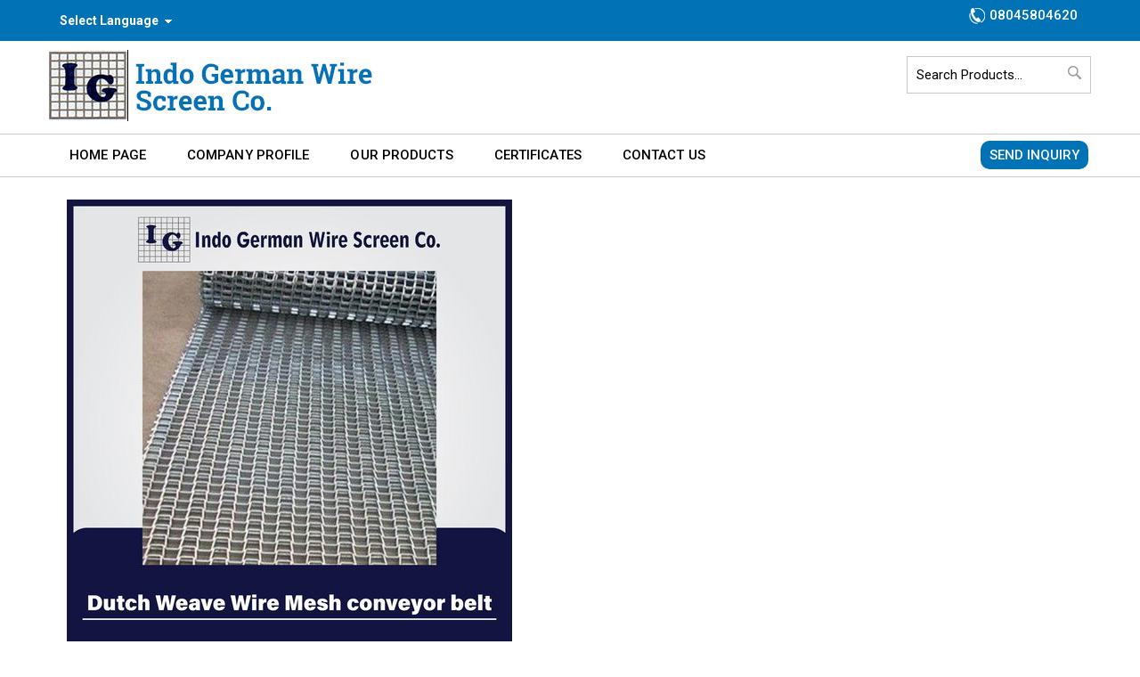

--- FILE ---
content_type: text/plain
request_url: https://www.google-analytics.com/j/collect?v=1&_v=j102&a=150380673&t=pageview&_s=1&dl=https%3A%2F%2Fwww.igsifterscreen.com%2Fdutch-weave-wire-mesh-conveyor-belt-9054077.html&ul=en-us%40posix&dt=Dutch%20Weave%20Wire%20Mesh%20Conveyor%20Belts%20at%20Best%20Prices%20for%20Efficient%20Filtration&sr=1280x720&vp=1280x720&_u=IEDAAEABAAAAACAAI~&jid=363957546&gjid=1942066396&cid=1287508205.1768732234&tid=UA-52362677-42&_gid=69213047.1768732234&_r=1&_slc=1&z=653716122
body_size: -452
content:
2,cG-NNXXGXCSPE